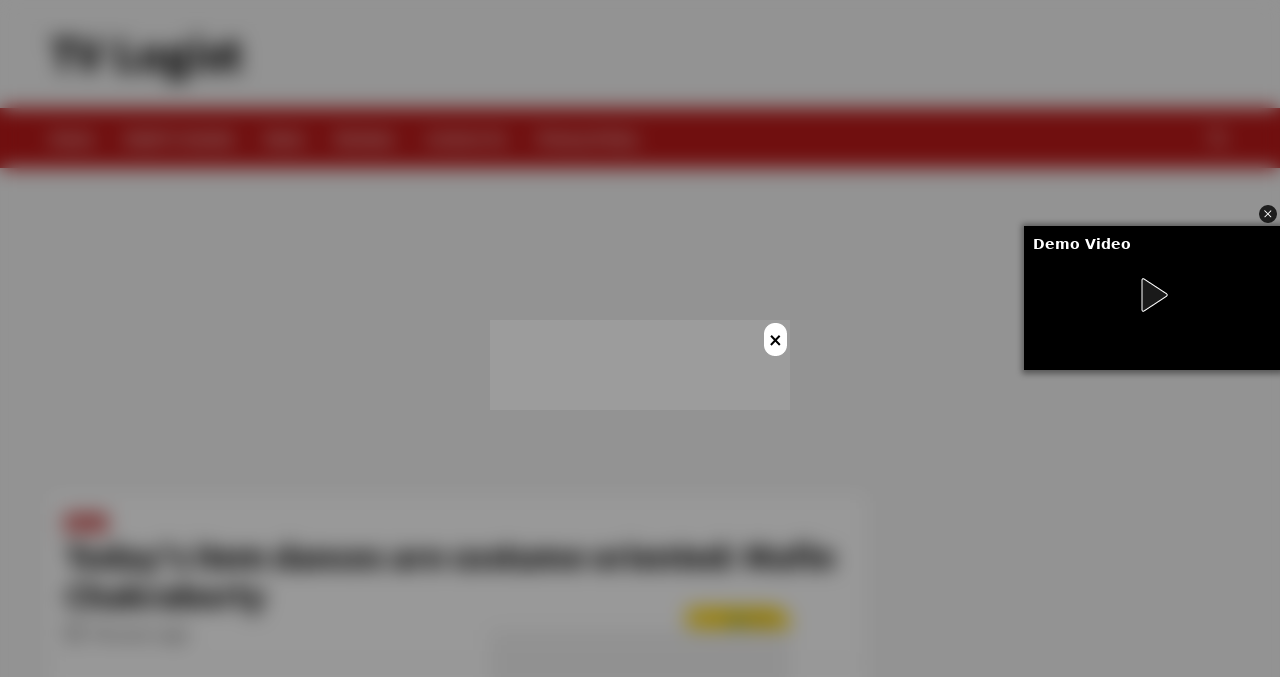

--- FILE ---
content_type: application/javascript; charset=utf-8
request_url: https://fundingchoicesmessages.google.com/f/AGSKWxUPVxg_cJwYW0REFY5ALpMC8n24nIktXiDyilVZLQK26AZEh4qfk-FmotpeWmo3AjtJ5QDIEcX6e3T0YlJpP4Vv39qyawsGXs6qSdBfG6y180qweqlpJuJ8-dSPm0dWKeUftOcEiu6pr9xLMUiK16tJlba9KQIjSUnyqhhRGXO_aA4JKxAhAmU-Cjy1/_/ad_status./poplivejasmine./ad_syshome..popup_im./ad468x60.
body_size: -1288
content:
window['b0ac9d52-4af1-4b00-b702-23e36d9ec94c'] = true;